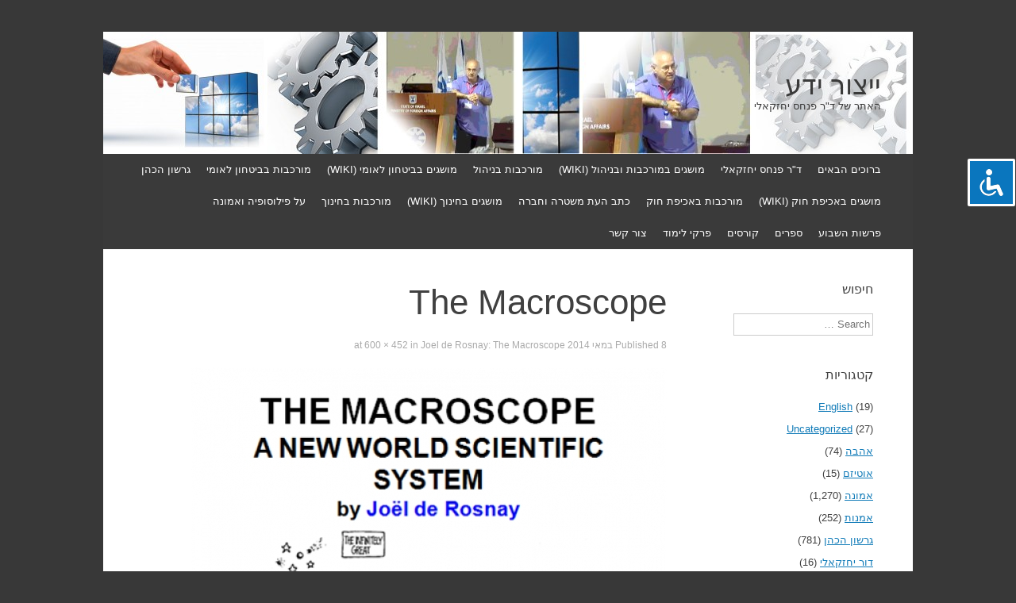

--- FILE ---
content_type: text/css
request_url: https://www.xn--7dbl2a.com/wp-content/themes/expound/rtl.css
body_size: 3629
content:
/*
Theme Name: Expound

Adding support for language written in a Right To Left (RTL) direction is easy -
it's just a matter of overwriting all the horizontal positioning attributes
of your CSS stylesheet in a separate stylesheet file named rtl.css.

http://codex.wordpress.org/Right_to_Left_Language_Support

*/


body {
	direction: rtl;
	unicode-bidi: embed;
}


/* =Container
----------------------------------------------- */

#page {
	background: white;
	width: 1020px;
	margin: 40px auto;
}
.site-main {
	float: right;
	width: 100%;
	clear: both;
}
#primary {
	float: right;
	width: 740px;
	margin-left: 10px;
}


/* =Header
----------------------------------------------- */

.expound-custom-header,
.expound-custom-header img {
	display: block;
	float: left;
	position: absolute;
	width: 100%;
	top: 0;
}


/* =Menu
----------------------------------------------- */

.navigation-main ul {
	list-style: none;
	margin: 0;
	padding-right: 0;
}
.navigation-main li {
	float: right;
	position: relative;
}
.navigation-main ul ul {
	box-shadow: 0 3px 3px rgba(0, 0, 0, 0.2);
	display: none;
	float: right;
	position: absolute;
		top: 1.5em;
		right: 0;
	z-index: 99999;
}
.navigation-main ul ul ul {
	right: 100%;
	top: 0;
}

@media screen and (max-width: 600px) {
	.menu-toggle,
	.main-small-navigation ul.nav-menu.toggled-on {
		display: block;
	}

	.navigation-main ul {
		display: none;
	}
}

.main-small-navigation ul ul a {
	padding-right: 60px;
}
.main-small-navigation ul ul ul a {
	padding-right: 80px;
}
.main-small-navigation ul > .current_page_item,
.main-small-navigation ul > .current-menu-item {
	background: #117bb8;
}
.navigation-main {
	background: #3a3a3a;
}
.navigation-main ul {
	margin: 0 30px;
}
.navigation-main a {
	color: white;
	padding: 10px;
	position: relative;
}
.navigation-main li {
	background: #3a3a3a;
}
.navigation-main li:hover {
	background: #474747;
}
.navigation-main ul > .current_page_item,
.navigation-main ul > .current-menu-item,
.navigation-main ul > .current-post-ancestor,
.navigation-main ul > .current-menu-ancestor,
.navigation-main ul > .current-menu-parent,
.navigation-main ul > .current-post-parent {
	background: #117bb8;
}
.navigation-main ul > .current_page_item:hover,
.navigation-main ul > .current-menu-item:hover,
.navigation-main ul > .current-post-ancestor:hover,
.navigation-main ul > .current-menu-ancestor:hover,
.navigation-main ul > .current-menu-parent:hover,
.navigation-main ul > .current-post-parent:hover {
	background: #138bcf;
}
.navigation-main ul > .current_page_item:hover a:after,
.navigation-main ul > .current-menu-item:hover a:after,
.navigation-main ul > .current-post-ancestor:hover a:after,
.navigation-main ul > .current-menu-ancestor:hover a:after,
.navigation-main ul > .current-menu-parent:hover a:after,
.navigation-main ul > .current-post-parent:hover a:after {
	border-top-color: #138bcf;
}
.navigation-main ul > .current_page_item ~ .current_page_item a,
.navigation-main ul > .current-menu-item ~ .current-menu-item a,
.navigation-main ul > .current-post-ancestor ~ .current-post-ancestor a,
.navigation-main ul > .current-menu-parent ~ .current-menu-parent a,
.navigation-main ul > .current-post-parent ~ .current-post-parent a {
	background: #3a3a3a;
}
.navigation-main ul > .current_page_item ~ .current_page_item a:hover,
.navigation-main ul > .current-menu-item ~ .current-menu-item a:hover,
.navigation-main ul > .current-post-ancestor ~ .current-post-ancestor a:hover,
.navigation-main ul > .current-menu-parent ~ .current-menu-parent a:hover,
.navigation-main ul > .current-post-parent ~ .current-post-parent a:hover {
  background: #474747;
}
.navigation-main ul > .current_page_item a:after,
.navigation-main ul > .current-menu-item a:after,
.navigation-main ul > .current-post-ancestor a:after,
.navigation-main ul > .current-menu-parent a:after,
.navigation-main ul > .current-post-parent a:after {
	content: '';
	font-size: 0px;
	line-height: 0%;
	width: 0px;
	border-top: 6px solid #117bb8;
	border-left: 6px solid transparent;
	border-right: 6px solid transparent;
	position: absolute;
	bottom: -6px;
	left: 50%;
	margin-left: -6px;
	z-index: 9995;
}
.navigation-main ul > .current_page_item ~ .current_page_item a:after,
.navigation-main ul > .current-menu-item ~ .current-menu-item a:after,
.navigation-main ul > .current-post-ancestor ~ .current-post-ancestor a:after,
.navigation-main ul > .current-menu-parent ~ .current-menu-parent a:after,
.navigation-main ul > .current-post-parent ~ .current-post-parent a:after,
.navigation-main ul ul li a:after {
	content: '';
	border: none !important;
}
.navigation-main ul ul {
	margin: 0;
	top: 40px;
	z-index: 9990;
}
.navigation-main ul.social {
	padding: 0;
	list-style: none;
	float: right;
	margin-right: 36px;
	/* -4px bc of padding */
}
.navigation-main ul.social li:hover {
	background: none;
}
.navigation-main ul.social li a {
	width: 24px;
	padding-left: 0;
	padding-right: 0;
	background: url('../images/social.png') 0 50% no-repeat;
	color: transparent;
	text-indent: -9999px;
	padding-left: 4px;
	opacity: 0.2;
}
.navigation-main ul.social li a:hover {
	opacity: 0.5;
}
.navigation-main ul.social li.twitter a {
	background-position: -205px 50%;
}
.navigation-main ul.social li.facebook a {
	background-position: -12px 50%;
}
.navigation-main ul.social li.feed a {
	background-position: -108px 50%;
}
.navigation-main ul.social li.vkontakte a {
	background-position: -59px 50%;
}
.navigation-main ul.social li.google-plus a {
	background-position: -157px 50%;
}
.site-header .menu-toggle {
	background: #3a3a3a;
	color: white;
	font: 13px/20px "Helvetica Neue", Helvetica, Arial, sans-serif;
	font-weight: 300;
	padding: 10px 22px;
	margin: 0;
}
.site-header .menu-toggle:hover {
	background: #474747;
}
.site-header .menu-toggle:before {
	content: '\2261';
	font-size: 14px;
	margin-right: 10px;
}


/* =Content
----------------------------------------------- */

.widget_recent_entries .entry-thumbnail,
.widget_recent_entries .entry-thumbnail img {
	float: right;
}
.widget_recent_entries .has-post-thumbnail .entry-title {
	margin-right: 60px;
}
.single .site-content .related-content {
	overflow: hidden;
	padding-left: 20px;
	padding-top: 20px;
	border-bottom: solid 1px #ddd;
}
.single .site-content .related-content .related-content-title {
	font-size: 16px;
	margin-bottom: 0px;
	margin-right: 20px;
}
.single .site-content .related-content article {
	float: right;
	width: 220px;
	margin: 0 0 0 20px;
	padding: 20px 0;
	border: none;
}
.single .site-content .related-content .entry-thumbnail,
.single .site-content .related-content .entry-thumbnail img {
	float: right;
}
.single .site-content .related-content .has-post-thumbnail .entry-title {
	margin-right: 60px;
}
.site-content .entry-content blockquote,
.site-content .comment-content blockquote,
#tinymce blockquote {
	margin-right: -40px;
	margin-top: 20px;
	margin-bottom: 20px;
	padding-top: 20px;
	padding-bottom: 1px;
	padding-left: 20px;
	padding-right: 80px;
	background: #f7f7f7;
	position: relative;
}
.site-content .entry-content blockquote:before,
.site-content .comment-content blockquote:before,
#tinymce blockquote:before {
	content: '\0201C';
	font-family: Georgia, 'Times New Roman', serif;
	font-size: 50px;
	position: absolute;
	right: 40px;
	top: 32px;
	color: #aaa;
}
.site-content article {
	border-bottom: solid 1px #ddd;
	padding-right: 40px;
	margin: 0;
	padding-top: 40px;
	padding-bottom: 40px;
}
.site-content .entry-title {
	font-size: 20px;
	line-height: 28px;
}
.site-content .entry-title a {
	color: #3a3a3a;
}
.site-content .entry-title a:hover {
	color: #117bb8;
}
.site-content .entry-meta {
	font-size: 12px;
	line-height: 15px;
	color: #aaa;
	margin-top: 15px;
}
.site-content .entry-meta a {
	color: #aaa;
	text-decoration: none;
}
.site-content .entry-meta a:hover {
	color: #117bb8;

}
.site-content .entry-content,
.site-content .entry-header,
.site-content .entry-summary {
	-ms-word-wrap: break-word;
	word-wrap: break-word;
}
.site-content .entry-header .entry-meta {
	font-size: 12px;
}
.site-content .entry-header .entry-meta .author {
	color: #3a3a3a;
	font-weight: 600;
}
.blog .site-content .has-post-thumbnail .entry-thumbnail,
.archive .site-content .has-post-thumbnail .entry-thumbnail,
.search .site-content .has-post-thumbnail .entry-thumbnail {
	float: left;
}
.blog .site-content .has-post-thumbnail .entry-thumbnail img,
.archive .site-content .has-post-thumbnail .entry-thumbnail img,
.search .site-content .has-post-thumbnail .entry-thumbnail img {
	float: left;
}
.blog .site-content .has-post-thumbnail .entry-title,
.archive .site-content .has-post-thumbnail .entry-title,
.search .site-content .has-post-thumbnail .entry-title {
	clear: none;
	margin-top: -5px;
}
.blog .site-content .has-post-thumbnail .entry-meta,
.archive .site-content .has-post-thumbnail .entry-meta,
.search .site-content .has-post-thumbnail .entry-meta {
	clear: none;
}
.blog .site-content .has-post-thumbnail .entry-meta:after,
.archive .site-content .has-post-thumbnail .entry-meta:after,
.search .site-content .has-post-thumbnail .entry-meta:after {
	display: table;
	content: '';
	line-height: 0;
	clear: both;
}
.blog .site-content .has-post-thumbnail .entry-header,
.archive .site-content .has-post-thumbnail .entry-header,
.search .site-content .has-post-thumbnail .entry-header,
.blog .site-content .has-post-thumbnail .entry-summary,
.archive .site-content .has-post-thumbnail .entry-summary,
.search .site-content .has-post-thumbnail .entry-summary,
.blog .site-content .has-post-thumbnail .entry-meta,
.archive .site-content .has-post-thumbnail .entry-meta,
.search .site-content .has-post-thumbnail .entry-meta {
	margin-left: 240px;
}
.featured-content article {
	padding-top: 40px;
	padding-bottom: 40px;
	margin: 0;
	padding-left: 40px;
	padding-right: 40px;
	border-bottom: solid 1px #ddd;
}
.featured-content .entry-title {
	font-size: 20px;
	line-height: 28px;
}
.featured-content .entry-title a {
	color: #3a3a3a;
}
.featured-content .entry-title a:hover {
	color: #117bb8;
}
.featured-content .has-post-thumbnail .entry-thumbnail,
.featured-content .has-post-thumbnail .entry-thumbnail a,
.featured-content .has-post-thumbnail .entry-thumbnail img {
	float: left;
}
.featured-content .has-post-thumbnail .entry-thumbnail {
	width: 50%;
}
.featured-content .has-post-thumbnail .entry-thumbnail a {
	margin-right: 10px;
}
.featured-content .has-post-thumbnail .entry-thumbnail img {
	width: 100%;
}
.featured-content .has-post-thumbnail .entry-title {
	clear: none;
	margin-top: -5px;
}
.featured-content .has-post-thumbnail .entry-header,
.featured-content .has-post-thumbnail .entry-summary,
.featured-content .has-post-thumbnail .entry-meta {
	margin-left: 50%;
	padding-left: 10px;
}
.featured-content .has-post-thumbnail .entry-summary:after {
	display: table;
	content: '';
	line-height: 0;
	clear: both;
}
.featured-content-secondary {
	margin-top: -1px;
	/* cover the bottom border of the main featured content area */

	background: #fff url('../images/absurdidad.png') 0 0 repeat;
}
.featured-content-secondary article {
	margin-left: 10px;
	margin-right: 10px;
	width: 220px;
	float: left;
}
.featured-content-secondary .entry-thumbnail {
	margin-bottom: 20px;
}
.featured-content-secondary .entry-title {
	font-size: 20px;
	line-height: 28px;
}
.featured-content-secondary .entry-title a {
	color: #3a3a3a;
}
.featured-content-secondary .entry-title a:hover {
	color: #117bb8;
}
article:hover .entry-thumbnail img {
	opacity: 0.9;
}
article:hover .entry-title a {
	color: #117bb8;
}
.entry-thumbnail {
	position: relative;
}
.entry-thumbnail img {
	box-shadow: 0 1px 4px rgba(0, 0, 0, 0.2);
	max-width: 100%;
	height: auto;
}
.entry-thumbnail-category {
	position: absolute;
	left: -6px;
	top: 8px;
	background: #3a3a3a;
	padding: 2px 8px;
	font-size: 8px;
	text-transform: uppercase;
	color: #777;
}
.entry-thumbnail-category:hover {
	background: #117bb8;
}
.entry-thumbnail-category:hover:before {
	border-top: 6px solid #0d5c89;
}
.entry-thumbnail-category a {
	color: white;
	text-decoration: none;
}
.entry-thumbnail-category:before {
	content: '';
	font-size: 0px;
	line-height: 0%;
	width: 0px;
	border-top: 6px solid #212121;
	border-left: 6px solid transparent;
	position: absolute;
	left: 0px;
	top: 24px;
}


/* =Navigation
----------------------------------------------- */

.site-content [class*="navigation"] {
	margin: 0 0 1.5em;
	overflow: hidden;
}
[class*="navigation"] .nav-previous {
	float: left;
	width: 50%;
}
[class*="navigation"] .nav-next {
	float: right;
	text-align: right;
	width: 50%;
}
.navigation-paging,
.navigation-post {
	padding-left: 40px;
	padding-top: 15px;
	padding-bottom: 15px;
	padding-right: 10px;
	background: #f7f7f7;
}


/* =Asides
----------------------------------------------- */

.blog .format-aside .entry-title,
.archive .format-aside .entry-title {
	display: none;
}


/* =Media
----------------------------------------------- */

.entry-content img.wp-smiley,
.comment-content img.wp-smiley {
	border: none;
	margin-bottom: 0;
	margin-top: 0;
	padding: 0;
}
.wp-caption {
	border: 1px solid #ccc;
	margin-bottom: 1.5em;
	max-width: 100%;
}
.wp-caption {
	border: none;
}
.wp-caption .wp-caption-text {
	max-width: 98%;
	width: 100%;
	display: block;
	background: #efefef;
	border: solid 1px #efefef;
	margin: 0;
	padding: 5px;
	color: #999;
}
.wp-caption img,
.wp-caption img[class*="wp-image-"] {
	border: solid 1px #ccc;
	padding: 5px;
	margin: 0;
}
.wp-caption img[class*="wp-image-"] {
	display: block;
	margin: 1.2% auto 0;
	max-width: 98%;
}
.wp-caption-text {
	text-align: center;
}
.wp-caption .wp-caption-text {
	margin: 0.8075em 0;
}
.site-content .gallery {
	margin-bottom: 1.5em !important;
}
.gallery-caption {
}
.site-content .gallery a img {
	border: none;
	height: auto;
	max-width: 90%;
}
.site-content .gallery dd {
	margin: 0;
}
.site-content .gallery-columns-4 .gallery-item {
}
.site-content .gallery-columns-4 .gallery-item img {
}

/* Make sure embeds and iframes fit their containers */
embed,
iframe,
object {
	max-width: 100%;
}


/* =Comments
----------------------------------------------- */

.comments-area {
	padding-left: 40px;
	margin-top: 40px;
}
.comments-area .comments-title {
	font-size: 20px;
	line-height: 28px;
}
.comments-area .comment-list {
	list-style: none;
	padding: 0;
	margin: 40px 0 0 0;
}
.comments-area ul.children {
	list-style: none;
	padding-left: 56px;
	margin: 0;
}
.comment-content a {
	word-wrap: break-word;
}
.bypostauthor {
}
.comments-area article {
	margin: 0;
	padding: 20px 0 32px 0;
	/* added 12 due to avatar top: 12 */

	border-top: solid 1px #ddd;
	border-bottom: none;
}
.comments-area .comment-content h1 {
	font-size: 16px;
}
.comments-area .comment-content h2,
.comments-area .comment-content h3,
.comments-area .comment-content h4,
.comments-area .comment-content h5,
.comments-area .comment-content h6 {
	font-size: 13px;
}
.comments-area .comment-content h1,
.comments-area .comment-content h2,
.comments-area .comment-content h3,
.comments-area .comment-content h4,
.comments-area .comment-content h5 {
	margin: 20px 0;
}
.comments-area .comment-content blockquote {
	background: none;
}
.comments-area .comment-content,
.comments-area .reply,
.comments-area li.comment #respond {
	margin-left: 56px;
}
.comments-area footer {
	margin-bottom: 20px;
}
.comments-area footer .comment-author,
.comments-area footer .comment-meta {
	display: inline-block;
}
.comments-area footer cite {
	font-style: normal;
}
.comments-area footer .says {
	display: none;
}
.comments-area footer .comment-author {
	font-family: Georgia, "Times New Roman", serif;
	font-size: 20px;

	line-height: 28px;
}
.comments-area footer .comment-author a {
	text-decoration: none;
	color: #3a3a3a;
}
.comments-area footer .comment-author a:hover {
	color: #117bb8;
}
.comments-area footer .comment-author .avatar {
	position: relative;
	top: 12px;
	margin-right: 10px;
	border-radius: 50%;
}
.comments-area footer .comment-meta {
	margin-left: 4px;
}
.comments-area footer .comment-meta,
.comments-area footer .comment-meta a {
	color: #aaa;
	text-decoration: none;
	font-size: 12px;
}
.comments-area footer .comment-meta:hover,
.comments-area footer .comment-meta a:hover {
	color: #117bb8;
}
.comments-area #respond {
	border-top: solid 1px #ddd;
	padding-top: 40px;
}
.comments-area #reply-title {
	font-size: 20px;
	line-height: 28px;
}
#commentform label {
	display: block;
}
#commentform label .required {
	color: red;
}


/* =Widgets
----------------------------------------------- */

#secondary {
	float: left;
	width: 240px;
	margin-right: 10px;
}
.widget {
	margin: 0 0 1.5em;
}
.widget-area {
	padding-top: 41px;
}
.widget-area .widget {
	margin-bottom: 40px;
	margin-left: 40px;
}
.widget-area .widget ul {
	list-style: none;
	margin-right: 0;
}
.widget-area .widget ul li {
	padding-bottom: 8px;
}
.widget-area .widget-title {
	font-size: 16px;
	margin-bottom: 20px;
}
.widget-area .widget-title a {
	color: #3a3a3a;
}
.widget-area .widget-title a:hover {
	color: #117bb8;
}
.widget-area .widget_recent_entries .post-date {
	color: #aaa;
}
.widget-area .widget_twitter a {
	color: #3a3a3a;
	text-decoration: none;
}
.widget-area .widget_twitter a:hover {
	color: #117bb8;
}
.widget-area .widget_twitter .timesince {
	color: #aaa;
}
.widget-area .widget_twitter .tweets li {
	padding: 20px 0;
	border-bottom: solid 1px #f7f7f7;
}
.widget-area .widget_twitter .tweets li:last-child {
	border-bottom: none;
}
.sd-rating{
	display: block;
	margin: 0 0 10px 0;
	padding: 0;
	height: 25px;
	overflow: hidden;
}
h3.sd-title{
	margin: 0 !important;
	padding: 0 !important;
	-webkit-margin-before: 0;
	-webkit-margin-after: 0;
	-webkit-margin-start: 0;
	-webkit-margin-end: 0;
}

/* Make sure select elements fit in widgets */
.widget select {
	max-width: 100%;
}

/* Search widget */
.widget_search .submit {
	display: none;
}

.widget.widget_calendar table {
	margin-bottom: 20px;
}
.widget.widget_calendar th,
.widget.widget_calendar td {
	padding: 8px 8px;
	border-bottom: solid 1px #ddd;
}
.widget.widget_calendar tr:hover td {
	background: #f7f7f7;
}
.widget.widget_calendar #today {
	font-weight: bold;
}

/* Full-width Template */
.expound-full-width #secondary {
	display: none;
}
.expound-full-width #primary {
	width: 1020px;
	margin-right: 0;
}
.expound-full-width .site-content article {
	padding-right: 40px;
}
.expound-full-width .navigation-paging,
.expound-full-width .navigation-post {
	padding-right: 40px;
}
.expound-full-width .comments-area {
	padding-right: 40px;
}


/* =Infinite Scroll
----------------------------------------------- */

/* Globally hidden elements when Infinite Scroll is supported and in use. */
.infinite-scroll .navigation-paging, /* Older / Newer Posts Navigation (always hidden) */
.infinite-scroll.neverending .site-footer { /* Theme Footer (when set to scrolling) */
	display: none;
}

/* When Infinite Scroll has reached its end we need to re-display elements that were hidden (via .neverending) before */
.infinity-end.neverending .site-footer {
	display: block;
}
.infinite-loader {
	margin: 20px auto;
	width: 34px;
	height: 34px;
}
#infinite-handle {
	margin-top: 20px;
	text-align: center;
}
#infinite-handle span {
	background-color: #117bb8;
	border: 0;
	color: #fff;
	display: inline-block;
	vertical-align: top
}
#infinite-handle span:hover {
	background-color: #333;
}


/* =Footer
----------------------------------------------- */

.site-footer {
	clear: both;
	padding: 40px 40px;
	color: #aaaaaa;
}
.site-footer a {

	color: #aaaaaa;
}
.site-footer a:hover {
	color: #117bb8;
}


/* =Media Queries
----------------------------------------------- */

@media (max-width: 1080px) {
	#page {
		width: 960px;
	}
	#primary {
		width: 680px;
	}
	.expound-full-width #primary {
		width: 960px;
	}
	.featured-content-secondary {
		padding-top: 20px;
		padding-bottom: 0;
		padding-left: 40px;
		padding-right: 40px;
	}
	.featured-content-secondary article {
		width: 100%;
		margin-left: 0;
		margin-right: 0;
		padding-top: 20px;
		padding-bottom: 20px;
	}
	.featured-content-secondary .entry-thumbnail {
		float: left;
		margin-bottom: 0;
	}
	.featured-content-secondary .has-post-thumbnail .entry-header,
	.featured-content-secondary .has-post-thumbnail .entry-summary {
		margin-left: 240px;
	}
	.featured-content-secondary .has-post-thumbnail .entry-title {
		clear: none;
		margin-top: -5px;
	}
	.single .site-content .related-content article {
		width: 200px;
	}
}
@media (max-width: 1020px) {
	#page {
		width: 900px;
	}
	#primary {
		width: 620px;
	}
	.expound-full-width #primary {
		width: 900px;
	}
	.single .site-content .related-content article {
		width: 180px;
	}
}
@media (max-width: 960px) {
	#page {
		width: 840px;
	}
	#primary {
		width: 560px;
	}
	.expound-full-width #primary {
		width: 840px;
	}
	.single .site-content .related-content article {
		width: 160px;
	}
}
@media (max-width: 900px) {
	#page {
		width: 87%;
	}
	#primary {
		width: 100%;
		margin-right: 0;
	}
	#secondary {
		width: 100%;
		margin-left: 0;
	}
	.expound-full-width #primary {
		width: 100%;
	}
	.featured-content .has-post-thumbnail .entry-thumbnail {
		width: 220px;
	}
	.featured-content .has-post-thumbnail .entry-thumbnail a {
		margin-right: 0;
	}
	.featured-content .has-post-thumbnail .entry-header,
	.featured-content .has-post-thumbnail .entry-summary {
		margin-left: 240px;
		padding-left: 0;
	}
	.site-content article {
		padding-right: 40px;
	}
	.widget-area .widget {
		margin-left: 40px;
	}
	.comments-area {
		padding-right: 40px;
	}
}
@media (max-width: 700px) {
	.featured-content .has-post-thumbnail .entry-thumbnail,
	.featured-content-secondary .has-post-thumbnail .entry-thumbnail,
	.has-post-thumbnail .entry-thumbnail {
		float: left;
		display: block;
		width: 100%;
		margin-bottom: 30px;
	}
	.featured-content .has-post-thumbnail .entry-header,
	.featured-content .has-post-thumbnail .entry-summary,
	.featured-content-secondary .has-post-thumbnail .entry-header,
	.featured-content-secondary .has-post-thumbnail .entry-summary,
	.blog .site-content .has-post-thumbnail .entry-header,
	.blog .site-content .has-post-thumbnail .entry-summary,
	.blog .site-content .has-post-thumbnail .entry-meta,
	.archive .site-content .has-post-thumbnail .entry-header,
	.archive .site-content .has-post-thumbnail .entry-summary,
	.archive .site-content .has-post-thumbnail .entry-meta,
	.search .site-content .has-post-thumbnail .entry-header,
	.search .site-content .has-post-thumbnail .entry-summary,
	.search .site-content .has-post-thumbnail .entry-meta {
		margin-left: 0;
		clear: both;
	}
	.single .site-content .entry-title,
	.site-content .entry-content h1,
	.site-content .comment-content h1 {
		font-size: 28px;
		line-height: 38px;
	}
	.single .site-content .related-content {
		padding-bottom: 20px;
		padding-left: 40px;
		padding-right: 40px;
	}
	.single .site-content .related-content .related-content-title {
		margin-left: 0;
	}
	.single .site-content .related-content article {
		width: 100%;
		padding: 20px 0 0 0;
		margin: 0;
	}
	.single .site-content .has-post-thumbnail .entry-thumbnail {
		width: 50px;
		margin-bottom: 0;
	}
}
@media (max-width: 600px) {
	#page {
		width: 85%;
	}
}
/*.entry-content {
  white-space: pre-line;
  margin: 0;
}*/